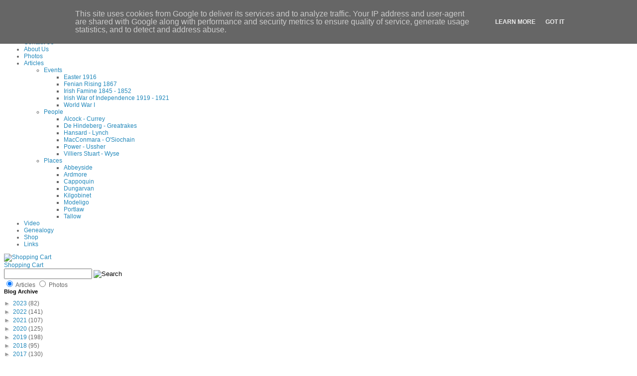

--- FILE ---
content_type: text/plain
request_url: https://www.google-analytics.com/j/collect?v=1&_v=j102&a=1937837660&t=pageview&_s=1&dl=http%3A%2F%2Fblog.waterfordmuseum.ie%2F2011%2F07%2Fgreat-grandchildren-of-captain-kavanagh.html&ul=en-us%40posix&dt=Waterford%20County%20Museum%3A%20Grandchildren%20of%20Captain%20Kavanagh%20Visits%20Museum&sr=1280x720&vp=1280x720&_u=IEBAAAABAAAAACAAI~&jid=1389280925&gjid=1498007023&cid=978641529.1762085023&tid=UA-46888417-1&_gid=1739619448.1762085023&_r=1&_slc=1&z=2036682508
body_size: -287
content:
2,cG-M912WXXHZY